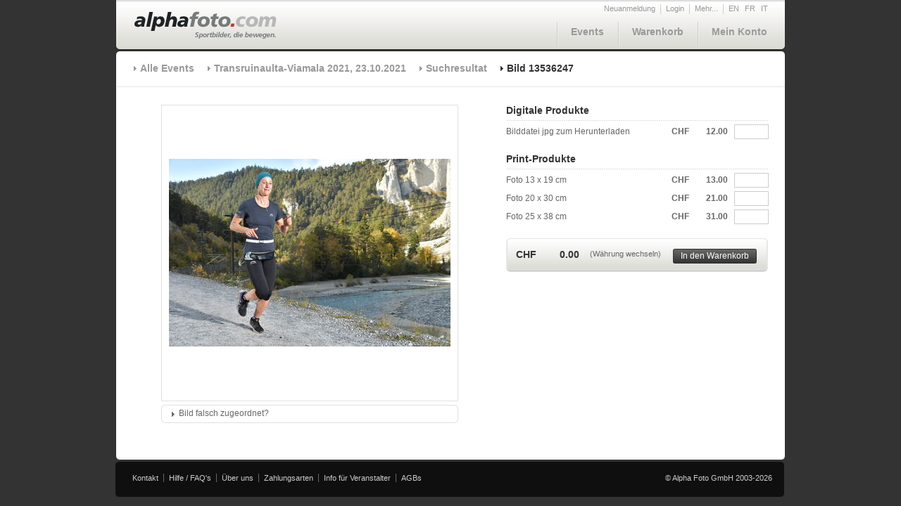

--- FILE ---
content_type: text/html; charset=utf-8
request_url: https://alphafoto.com/image.php?search=1&imageID=13536247&runID=1334&s=f&p=3
body_size: 13818
content:
<!DOCTYPE html PUBLIC "-//W3C//DTD XHTML 1.0 Transitional//EN" "http://www.w3.org/TR/xhtml1/DTD/xhtml1-transitional.dtd">
<html xmlns="http://www.w3.org/1999/xhtml">
<!-- **************************************************************************| 
|               (c) Copyright 2008 by nextage GmbH                             |
|******************************************************************************|
| Filename       : index.html                                                  |
| Site           : Alphafoto	                                               |
| Description    :                                                             |
| Version        : 1.00                                                        |
| Autor          : miri vogt / nextage GmbH                                    |
| created at     : 04/11/2009                                                  |
|*************************************************************************** -->
<head>
<meta http-equiv="Content-Type" content="text/html; charset=ISO-8859-1" />


<link rel="stylesheet" href="https://s3.eu-central-1.amazonaws.com/alphafoto2/css/screen.css" type="text/css" media="screen" />
<link rel="stylesheet" href="https://s3.eu-central-1.amazonaws.com/alphafoto2/css/jquery/jquery.autocomplete.css" type="text/css" media="screen" />
<link rel="stylesheet" type="text/css" href="https://s3.eu-central-1.amazonaws.com/alphafoto2/css/print.css" media="print" />
<link rel="shortcut icon" href="../favicon.ico" />


<script type="text/javascript" src="https://s3.eu-central-1.amazonaws.com/alphafoto2/js/jquery/jquery-1.3.2.min.js"></script>
<script type="text/javascript" src="https://s3.eu-central-1.amazonaws.com/alphafoto2/js/jquery/jquery.qtip.js"></script>


<link rel="stylesheet" href="https://s3.eu-central-1.amazonaws.com/alphafoto2/css/jquery/jqzoom.css" type="text/css" media="screen" />
<script type="text/javascript" src="https://s3.eu-central-1.amazonaws.com/alphafoto2/js/jquery/jquery.jqzoom-1.0.1.js"></script>


<script type="text/javascript">

	$(document).ready(function(){
		
		/*** SPECIAL ***/
				
		/*** M�ssen auf allen Seiten vorhanden sein ***/
		$.getScript('https://s3.eu-central-1.amazonaws.com/alphafoto2/js/button.js');
		$.getScript('https://s3.eu-central-1.amazonaws.com/alphafoto2/js/navigation-cart.js');
		$.getScript('https://s3.eu-central-1.amazonaws.com/alphafoto2/js/overlay-box.js');

								$.getScript('https://s3.eu-central-1.amazonaws.com/alphafoto2/js/foto-detail.js');
														
			
	});

</script>
<title>Alphafoto</title>
</head>
<body>
	<div id="container">
	
		<!-- 
			Dynamische Overlay-Boxen:	Eine Overlay Box besteht aus einem DIV mit der class=overlaybox
										und enthält eine eindeutige ID.
		 -->
		<div id="morebox" class="overlaybox">
			<ul>
				<li><a href="https://www.alphafoto.com/contact.php">Kontakt</a></li>
				<li><a href="https://www.alphafoto.com/help.php">Hilfe / FAQ</a></li>
				<li><a href="https://www.alphafoto.com/about.php">&Uuml;ber uns</a></li>
			</ul>
		</div>
		<!-- ENDE: Dynamische Overlay-Boxen -->
		
		<div id="header">
			<a href="https://www.alphafoto.com/index.php"><img src="https://s3.eu-central-1.amazonaws.com/alphafoto2/img/logo_alphafoto.png" /></a>
			<div id="navigation">
				<div id="service">
					<ul>
                    							<li><a href="https://www.alphafoto.com/register.php">Neuanmeldung</a></li>
						<li><a href="login.php">Login</a></li>
                        						<!--
							Overloy-Box Öffner:	Ein A Tag mit der class=openbox, im href Attribut wird angeben welche Overlay-Box dieser öffnet.
												D.h. der Wert im href Attribut muss derselbe sein wie der Wert im Attribut ID der zu öffnenden Overlay Box.
												Bsp: A href=morebox öffnet die Overlay box mit der id=morebox
						 -->
						<li><a class="openbox" href="morebox">Mehr...</a></li>
												<li class="sprache"><a href="https://www.alphafoto.com//image.php?l=en&search=1&imageID=13536247&runID=1334&s=f&p=3">EN</a></li>
												<li class="sprache"><a href="https://www.alphafoto.com//image.php?l=fr&search=1&imageID=13536247&runID=1334&s=f&p=3">FR</a></li>
												<li class="sprache"><a href="https://www.alphafoto.com//image.php?l=it&search=1&imageID=13536247&runID=1334&s=f&p=3">IT</a></li>
											</ul>
				</div>
				<br style="clear:both;" />
				<div id="hauptnavi">
					<!-- 
						A id=cartartcount:	PHP File das die Anzahl Artikel die gerade im Warenkorb liegen zählt und diese Zahl zurück gibt,
											diese wird dann per JavaScript bei "Warenkorb" mit ( ) hinzugefügt.
					-->
					<a id="cartarticlecount" class="invisible" href="/includes/getCartArticleCount.php"></a>
					<ul>
						<li><a href="https://www.alphafoto.com/events.php">Events</a></li>
						<li><a id="cartlink" href="https://www.alphafoto.com/cart.php">Warenkorb <span id="cartcount"></span></a></li>
						<li><a href="account.php">Mein Konto</a></li>
					</ul>
				</div>
			</div>
		</div>
		<div id="currencybox" class="overlaybox">
			<a id="updatecurrency" class="invisible" href="/includes/updateCurrency.php"></a>
			<ul>
				<li><a class="changecurrency  active" href="CHF">Schweizer Franken (CHF)</a></li>
				<li><a class="changecurrency " href="EUR">Euro (EUR)</a></li>
                <li><a class="changecurrency " href="USD">US Dollar (USD)</a></li>
			</ul>
		</div>

		<div id="background-content">
			<div id="content-top"></div>
			<div id="content">
				<div id="breadcrumbs">
					<ul>
                    	<li><a href="events.php">Alle Events</a></li>
						<li><a href="event.php?eventID=1334">Transruinaulta-Viamala 2021, 23.10.2021</a></li>
                        						<li><a href="images.php?runID=1334&s=f&p=3">Suchresultat</a></li>
                        						<li class="active">Bild 13536247</li>						
					</ul>
				</div>
				<div id="content-box">
					<div id="left">
						<table id="image-flow" width="100%" cellpadding="0" cellspacing="0">
							<tr>
								<td width="40"></td>
								<td class="image">
                                
<!--									<a href="" class="zoomimg" title="Bild Zoom"> -->
										<img src="https://s3.eu-central-1.amazonaws.com/alphafoto2/images/1334/13536/13536247_p.jpg" border="0" alt="" />
<!--									</a> -->
								</td>
								<td width="40"></td>
							</tr>
							<tr>
								<td height="5" colspan="3"></td>								
							</tr>
							<tr>
								<td>&nbsp;</td>
								<td>
                                    									<div class="box margin-bottom">
										<div class="box-top">
											<img src="https://s3.eu-central-1.amazonaws.com/alphafoto2/img/box-left-top.gif" class="left" />
											<img src="https://s3.eu-central-1.amazonaws.com/alphafoto2/img/box-right-top.gif" class="right">
										</div>
										<div id="formedit0" class="moreoptionscontainer content">
											<a class="moreoptions closed" href="">Bild falsch zugeordnet?</a>											<br style="clear:both;" />
											<div class="formcontainer">
												<form id="broken-image" class="my-account-form" action="" method="post">
                                                <input type="hidden" name="imageID" value="13536247" />
                                                <input type="hidden" name="action" value="imagechangerequest" />
													<table class="broken-image" border="0" cellpadding="0" cellspacing="0">
                                                    															<tr>
															<td colspan="3">Das Bild ist keiner Nummer zugeordnet</td>
														</tr>
                                                        														<tr>
															<td colspan="3">Weitere Startnummern erfassen:</td>
														</tr>
														<tr>
															<td colspan="2"><input id="morestartnumbers" type="text" name="morestartnumbers" class="inp_220" value="" /></td>
															<td align="right" style="font-size:11px;color:#999999;">(Beispiel: 242, 243, 230 ...)</td>
														</tr>
														<tr>
															<td colspan="3">
																<a class="button right submit" style="margin:0px;" href="">
																	<div class="btn-left"></div><div class="btn-middle">Absenden</div><div class="btn-right"></div>
																</a>
																<a class="button right abort" href="">
																	<div class="btn-left"></div><div class="btn-middle">Abbrechen</div><div class="btn-right"></div>
																</a>
															</td>
														</tr>
													</table>
													<input type="submit" name="save" class="invisible" value="save" />
												</form>
											</div>						
										</div>
										<div class="box-bottom">
											<img src="https://s3.eu-central-1.amazonaws.com/alphafoto2/img/box-left-bottom.gif" class="left">
											<img src="https://s3.eu-central-1.amazonaws.com/alphafoto2/img/box-right-bottom.gif" class="right">
										</div>
									</div>
                                    								</td>
								<td>&nbsp;</td>
							</tr>
						</table>				
					</div>
					<!-- 
					
					-->
					<div id="currencyprices" class="invisible">
                    	<div id="CHF">
<div>12.00</div>
<div>13.00</div>
<div>21.00</div>
<div>31.00</div>
<div>0.00</div>
</div>

<div id="EUR">
<div>12.00</div>
<div>12.00</div>
<div>21.00</div>
<div>31.00</div>
<div>0.00</div>
</div>

<div id="USD">
<div>12.00</div>
<div>13.50</div>
<div>23.00</div>
<div>33.00</div>
<div>0.00</div>
</div>
					</div>
					<div id="right">
                    					<form id="updateCart" name="updateCart" action="image.php" method="post">
                    	<input id="sn" type="hidden" name="sn" value="0" />
                    	<input id="artnumber" type="hidden" name="artnumber" value="13536247" />
                    							<h1>Digitale Produkte</h1>
						<table class="bild-details" cellpadding="0" cellspacing="0">
	                        							<tr>
								<td class="beschreibung">Bilddatei jpg zum Herunterladen                                </td>
								<td class="price">
									<span class="currency">CHF</span>
									<span class="price"></span>
                                    <input id="product1" type="hidden" name="product1" class="productvalue" value="22" />
									<input id="price1" type="hidden" name="price1" class="pricevalue calc" value="" />
								</td>
								<td class="menge"><input id="stk1" type="text" name="stk1" class="stk inp_40" value="" /></td>
							</tr>
                            						</table>
                                                
                        	
						<h1>Print-Produkte</h1>
						<table class="bild-details" cellpadding="0" cellspacing="0">
                        								<tr>
								<td class="beschreibung">Foto 13 x 19 cm                                </td>
								<td class="price">
									<span class="currency">CHF</span>
									<span class="price"></span>
                                    <input id="product2" type="hidden" name="product2" class="productvalue" value="1" />
									<input id="price2" type="hidden" name="price2" class="pricevalue calc" value="" />
								</td>
								<td class="menge"><input id="stk2" type="text" name="stk2" class="stk inp_40" value="" /></td>
							</tr>
                            							<tr>
								<td class="beschreibung">Foto 20 x 30 cm                                </td>
								<td class="price">
									<span class="currency">CHF</span>
									<span class="price"></span>
                                    <input id="product3" type="hidden" name="product3" class="productvalue" value="4" />
									<input id="price3" type="hidden" name="price3" class="pricevalue calc" value="" />
								</td>
								<td class="menge"><input id="stk3" type="text" name="stk3" class="stk inp_40" value="" /></td>
							</tr>
                            							<tr>
								<td class="beschreibung">Foto 25 x 38 cm                                </td>
								<td class="price">
									<span class="currency">CHF</span>
									<span class="price"></span>
                                    <input id="product4" type="hidden" name="product4" class="productvalue" value="5" />
									<input id="price4" type="hidden" name="price4" class="pricevalue calc" value="" />
								</td>
								<td class="menge"><input id="stk4" type="text" name="stk4" class="stk inp_40" value="" /></td>
							</tr>
                            						</table>
                                                
                        						<div id="in-den-warenkorb-box">
							<span class="price-big left margin-r">
								<span class="currency">CHF</span>
								<span class="price pricetotal"></span>
								<input type="hidden" id="pricetotal" name="pricetotal" class="pricevalue" value="" />
							</span>
							<span class="zusatz-info left"><a class="openbox" href="currencybox">(W&auml;hrung wechseln)</a></span>
							<a id="updatecart" class="button right margin-r-bigger tooltip" href="/includes/updateCart.php">
								<div class="btn-left"></div><div class="btn-middle">In den Warenkorb</div><div class="btn-right"></div>
								<span class="tooltipcontent">Artikel wurden dem Warenkorb hinzugef&uuml;gt</span>
							</a>
						</div>
           				</form>	
						                                        					</div>											
				</div>				
			</div>
			<div id="content-footer"></div>
		</div>
		<div id="footer">
			<ul>
				<li><a href="contact.php">Kontakt</a></li>
				<li><a href="help.php">Hilfe / FAQ's</a></li>
				<li><a href="about.php">&Uuml;ber uns</a></li>
				<li><a href="payment.php">Zahlungsarten</a></li>
				<li><a href="organizer_info.php">Info f&uuml;r Veranstalter</a></li>
				<li class="last"><a href="agb.php">AGBs</a></li>
			</ul>
			<span class="copyright">&copy; Alpha Foto GmbH 2003-2026</span>
		</div>
	</div>
	
	<div id="test"></div>
	
</body>
</html>


--- FILE ---
content_type: text/x-js
request_url: https://s3.eu-central-1.amazonaws.com/alphafoto2/js/foto-detail.js?_=1770145338478
body_size: 5937
content:
// JavaScript Document

/*** FUNCTIONS ***/

var updateCurrency = function(newCurrency){
	
	$('div#right span.price').each(function(i){
		$(this).text($('div#currencyprices div#' + newCurrency + ' div:nth-child('+ (i+1) + ')').text());
	});
	
	$('div#right input.pricevalue').each(function(i){
		$(this).val($('div#currencyprices div#' + newCurrency + ' div:nth-child('+ (i+1) + ')').text());
	});
	
	calculateTotal();
	
	$.ajax({
		type: 'POST',
		url: $('a#updatecurrency').attr('href'),
		data: 'newcurrency=' + newCurrency,
		complete: function(currencyHTML){
			
			$('span.currency').text(newCurrency);

			$('a.changecurrency').each(function(i){
				if($(this).attr('href') == newCurrency) {
					$(this).attr('class', 'changecurrency active');
				} else {
					$(this).attr('class', 'changecurrency');
				}
			});
			
		}
	});
	
}

var slideSpeed			= 300;
var	closedHeight		= 16;

var slideContainer = function(actOption){
	
	var openedHeight 	= actOption.parent('div.moreoptionscontainer').children('div.formcontainer').outerHeight() + closedHeight;
	
	if( actOption.hasClass('closed') || actOption.hasClass('initopen') ) {
		actOption.parent('div').animate(
			{ height: openedHeight + 'px' },
			slideSpeed,
			'swing'
		);
		actOption.removeClass('closed');
		actOption.addClass('opened');
		actOption.removeClass('initopen');
	} else {
		actOption.parent('div').animate(
			{ height: closedHeight + 'px' },
			slideSpeed,
			'swing'
		);
		actOption.removeClass('opened');
		actOption.addClass('closed');
	}
	
	$('div.moreoptionscontainer').each(function(i){
		
		if( actOption.parent('div.moreoptionscontainer').attr('id') != 'formedit'+i ){			
			$(this).animate(
				{ height: closedHeight + 'px' },
				slideSpeed,
				'swing'
			);
			$(this).children('a.moreoptions').removeClass('opened');
			$(this).children('a.moreoptions').addClass('closed');
		}
		
	});
	
}

var calculateTotal = function(){

	var prodtotal = 0;

	$('input.stk').each(function(i){
		if( isNumber($(this).val()) ){
			$(this).removeClass('invalid');
			var price = parseFloat( $(this).val() * $('input#price' + (i+1)).val() );
			prodtotal += parseFloat( price );
		} else if( $(this).val().length > 0 ) {
			$(this).addClass('invalid');
		} else {
			$(this).removeClass('invalid');
		}
	});
	
	$('input#pricetotal').attr('value', formatNumber(prodtotal));
	$('span.pricetotal').text( formatNumber(prodtotal) );

}

/*** EVENTS ***/

$('a.changecurrency').click(function(e){
		
	e.preventDefault();
	updateCurrency($(this).attr('href'));
	
});

$('a.zoom').click(function(e){

	e.preventDefault();

});

$('a.moreoptions').click(function(e){

	e.preventDefault();
	slideContainer($(this));

});

$('a.submit').click(function(e){
	
	e.preventDefault();
	
	var allowsend = false;
	
	$('input.checkbox:checked').each(function(){
		allowsend = true;
	});
	
	if( $('input#morestartnumbers').val() != '' ){
		allowsend = true;
	}
	
	if( allowsend ){
		$('form#broken-image').submit();	
	}

});

$('a.abort').click(function(e){

	e.preventDefault();
	$('a.moreoptions').click();

});

$('input.stk').keyup(function(){

	calculateTotal();
	
});

$('input.stk').click(function(){

	if($(this).val() == ''){
		$(this).val(1);
		calculateTotal();
	}

});

$('a#updatecart').click(function(e){
	
	e.preventDefault();

	var count = 0;
	
	$('input.stk').each(function(){
		if( isNumber($(this).val()) && $(this).val() > 0 ){
			count += 1;
		}
	});
	
	if(count == 0){
		$('a#updatecart').qtip('disable');
	} else {
		$('a#updatecart').qtip('enable');
		updateCartProducts();
	}
	
});
	
/*** INIT ***/

$('input.stk').each(function(){
	$(this).val('');
});
$('a#updatecart').click();

updateCurrency($('a.changecurrency.active').attr('href'));

if( $('a.zoomimg').length ){

	if( $('a.zoomimg img').width() < $('a.zoomimg img').height() ){
		var zoomBounds = parseInt( $('a.zoomimg img').width() - 2 );
	} else {
		var zoomBounds = parseInt( $('a.zoomimg img').height() - 2 );
	}
	
	if( zoomBounds <= 0 ){
		zoomBounds = 265;
	}
	
	var zoomOptions = {
		zoomWidth: zoomBounds,
		zoomHeight: zoomBounds,
		xOffset: 5,
		yOffset: 0,
		position: 'right',
		showEffect: 'fadein',
		hideEffect: 'fadeout',
		fadeinSpeed: 'fast',
		fadeoutSpeed: 'fast'
	};
	
	$('a.zoomimg').jqzoom(zoomOptions);
	
}

if( $('a.moreoptions.initopen').length ){
	
	slideContainer($('a.moreoptions.initopen'));
	
}


var showFotoPreview = function(fotoActive){
	
	$('div.photopreviewbox').load(fotoActive.find('a.photopreview').attr('href'), function(){
		
		$('div.photopreviewbox').css('width', $('div.photopreviewbox img').css('width'));
		$('div.photopreviewbox').css('height', $('div.photopreviewbox img').css('height'));
		
		var photopreviewimg = fotoActive.find('a.photopreview img');
		
		var offsetX = ( photopreviewimg.offset().left ) - ( (parseInt($('div.photopreviewbox').width()) - parseInt(photopreviewimg.width())) / 2 ) - parseInt( $('div.photopreviewbox').css('padding-left').replace('px','') );
		var offsetY = ( photopreviewimg.offset().top ) - ( (parseInt($('div.photopreviewbox').height()) - parseInt(photopreviewimg.height())) / 2 ) - parseInt( $('div.photopreviewbox').css('padding-top').replace('px','') );
		
		$('div.photopreviewbox').css('left', offsetX + 'px');
		$('div.photopreviewbox').css('top', offsetY + 'px');
		
		$('div.photopreviewbox img').load(function(){
			$('div.photopreviewbox img').css('visibility', 'visible');
		});			
	
	});
	
}

var hideFotoPreview = function(){
	
	$('div.photopreviewbox').remove();
	
}


/*** EVENTS ***/
$('a.photopreview img').mouseenter(function(e){
	
	hideFotoPreview();
	$('body').append('<div class="photopreviewbox"></div>');
	$('div.photopreviewbox').css('left', $(this).offset().left + 'px');
	$('div.photopreviewbox').css('top', $(this).offset().top + 'px');
	
	showFotoPreview( $(this).parents('td.beschreibung') );

	$('div.photopreviewbox').mouseleave(function(){			   
		hideFotoPreview();
	});

});
